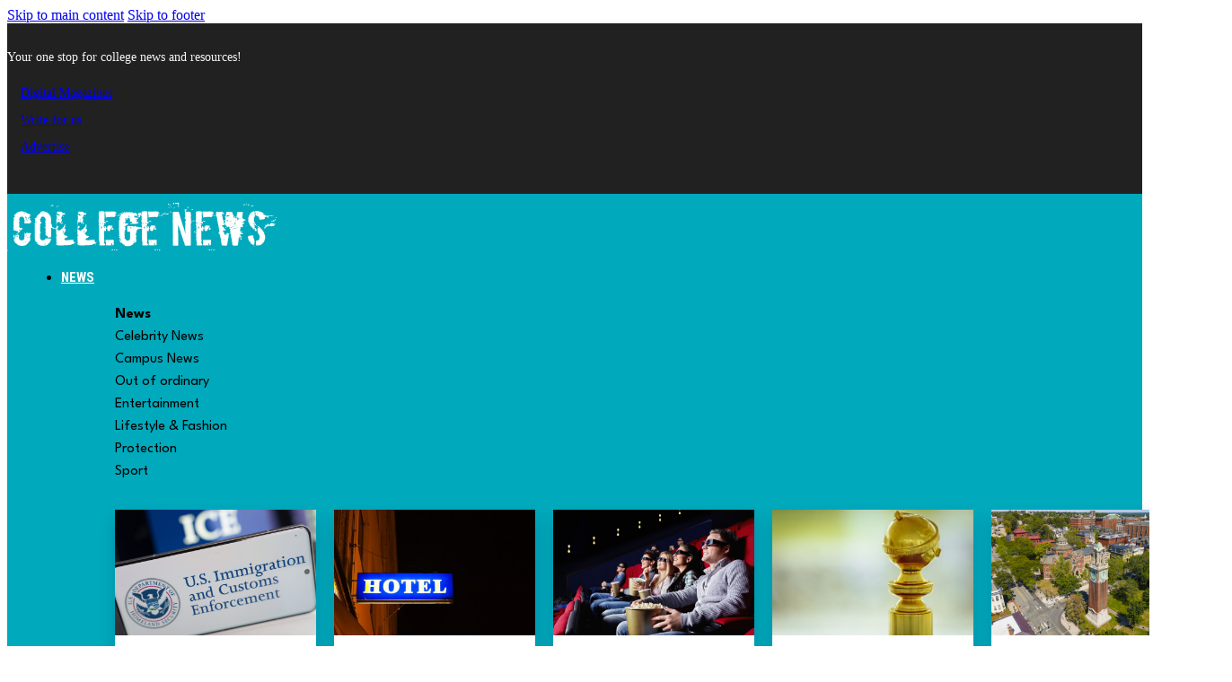

--- FILE ---
content_type: text/html; charset=utf-8
request_url: https://www.google.com/recaptcha/api2/aframe
body_size: 267
content:
<!DOCTYPE HTML><html><head><meta http-equiv="content-type" content="text/html; charset=UTF-8"></head><body><script nonce="s7TJaP4RPKagHSzkd0EfNg">/** Anti-fraud and anti-abuse applications only. See google.com/recaptcha */ try{var clients={'sodar':'https://pagead2.googlesyndication.com/pagead/sodar?'};window.addEventListener("message",function(a){try{if(a.source===window.parent){var b=JSON.parse(a.data);var c=clients[b['id']];if(c){var d=document.createElement('img');d.src=c+b['params']+'&rc='+(localStorage.getItem("rc::a")?sessionStorage.getItem("rc::b"):"");window.document.body.appendChild(d);sessionStorage.setItem("rc::e",parseInt(sessionStorage.getItem("rc::e")||0)+1);localStorage.setItem("rc::h",'1769828029890');}}}catch(b){}});window.parent.postMessage("_grecaptcha_ready", "*");}catch(b){}</script></body></html>